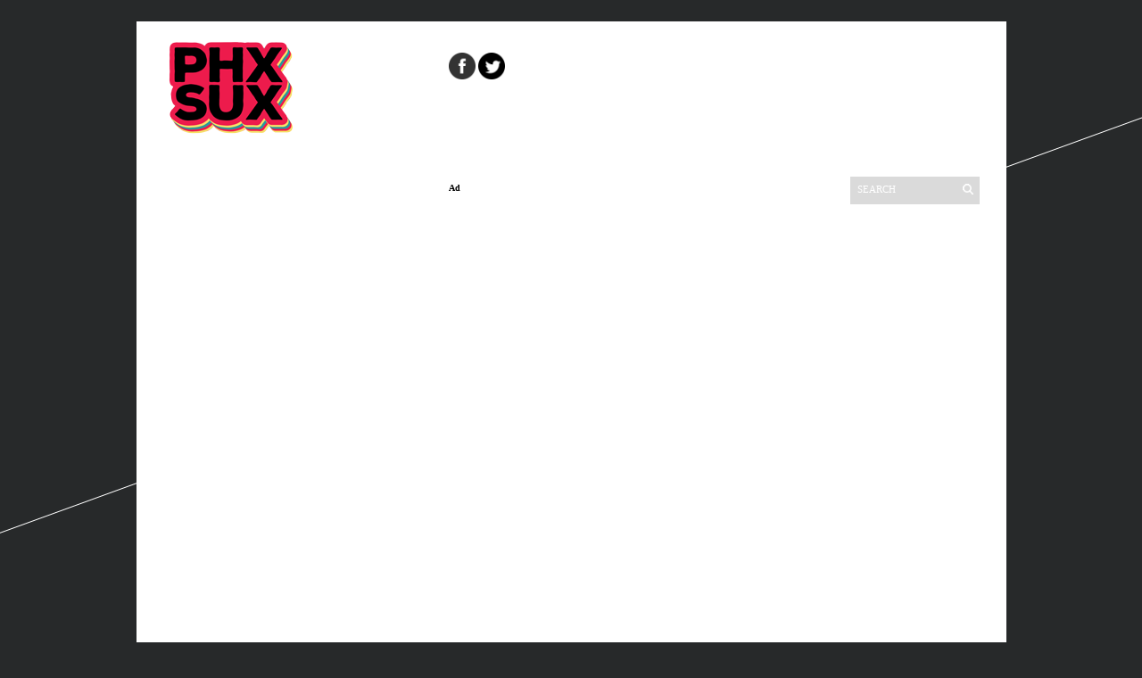

--- FILE ---
content_type: text/html; charset=UTF-8
request_url: https://phxsux.com/2016/05/27/mrs-magician-bewitches-their-way-into-the-valley/
body_size: 11956
content:
<!DOCTYPE html>
<html lang="en-US">
	<head>
		<meta http-equiv="Content-Type" content="text/html; charset=UTF-8" />
		<title>Mrs. Magician Bewitches Their Way into the Valley | PHX SUX</title>
		<meta http-equiv="Content-language" content="en-US" />
		<link rel="profile" href="https://gmpg.org/xfn/11" />
		<link rel="shortcut icon" href="https://phxsux.com/wp-content/themes/sight/images/favico.ico" type="image/x-icon" />
		<meta name='robots' content='max-image-preview:large' />
<link rel='dns-prefetch' href='//s.w.org' />
<link rel="alternate" type="application/rss+xml" title="PHX SUX &raquo; Feed" href="https://phxsux.com/feed/" />
<link rel="alternate" type="application/rss+xml" title="PHX SUX &raquo; Comments Feed" href="https://phxsux.com/comments/feed/" />
<link rel="alternate" type="application/rss+xml" title="PHX SUX &raquo; Mrs. Magician Bewitches Their Way into the Valley Comments Feed" href="https://phxsux.com/2016/05/27/mrs-magician-bewitches-their-way-into-the-valley/feed/" />
		<script type="text/javascript">
			window._wpemojiSettings = {"baseUrl":"https:\/\/s.w.org\/images\/core\/emoji\/13.1.0\/72x72\/","ext":".png","svgUrl":"https:\/\/s.w.org\/images\/core\/emoji\/13.1.0\/svg\/","svgExt":".svg","source":{"concatemoji":"https:\/\/phxsux.com\/wp-includes\/js\/wp-emoji-release.min.js?ver=1e8666c3deeb824386494a978634d2c7"}};
			!function(e,a,t){var n,r,o,i=a.createElement("canvas"),p=i.getContext&&i.getContext("2d");function s(e,t){var a=String.fromCharCode;p.clearRect(0,0,i.width,i.height),p.fillText(a.apply(this,e),0,0);e=i.toDataURL();return p.clearRect(0,0,i.width,i.height),p.fillText(a.apply(this,t),0,0),e===i.toDataURL()}function c(e){var t=a.createElement("script");t.src=e,t.defer=t.type="text/javascript",a.getElementsByTagName("head")[0].appendChild(t)}for(o=Array("flag","emoji"),t.supports={everything:!0,everythingExceptFlag:!0},r=0;r<o.length;r++)t.supports[o[r]]=function(e){if(!p||!p.fillText)return!1;switch(p.textBaseline="top",p.font="600 32px Arial",e){case"flag":return s([127987,65039,8205,9895,65039],[127987,65039,8203,9895,65039])?!1:!s([55356,56826,55356,56819],[55356,56826,8203,55356,56819])&&!s([55356,57332,56128,56423,56128,56418,56128,56421,56128,56430,56128,56423,56128,56447],[55356,57332,8203,56128,56423,8203,56128,56418,8203,56128,56421,8203,56128,56430,8203,56128,56423,8203,56128,56447]);case"emoji":return!s([10084,65039,8205,55357,56613],[10084,65039,8203,55357,56613])}return!1}(o[r]),t.supports.everything=t.supports.everything&&t.supports[o[r]],"flag"!==o[r]&&(t.supports.everythingExceptFlag=t.supports.everythingExceptFlag&&t.supports[o[r]]);t.supports.everythingExceptFlag=t.supports.everythingExceptFlag&&!t.supports.flag,t.DOMReady=!1,t.readyCallback=function(){t.DOMReady=!0},t.supports.everything||(n=function(){t.readyCallback()},a.addEventListener?(a.addEventListener("DOMContentLoaded",n,!1),e.addEventListener("load",n,!1)):(e.attachEvent("onload",n),a.attachEvent("onreadystatechange",function(){"complete"===a.readyState&&t.readyCallback()})),(n=t.source||{}).concatemoji?c(n.concatemoji):n.wpemoji&&n.twemoji&&(c(n.twemoji),c(n.wpemoji)))}(window,document,window._wpemojiSettings);
		</script>
		<style type="text/css">
img.wp-smiley,
img.emoji {
	display: inline !important;
	border: none !important;
	box-shadow: none !important;
	height: 1em !important;
	width: 1em !important;
	margin: 0 .07em !important;
	vertical-align: -0.1em !important;
	background: none !important;
	padding: 0 !important;
}
</style>
	<link rel='stylesheet' id='wp-block-library-css'  href='https://phxsux.com/wp-includes/css/dist/block-library/style.min.css?ver=1e8666c3deeb824386494a978634d2c7' type='text/css' media='all' />
<link rel='stylesheet' id='atw-posts-style-sheet-css'  href='https://phxsux.com/wp-content/plugins/show-posts/atw-posts-style.min.css?ver=1.6' type='text/css' media='all' />
<link rel='stylesheet' id='sight-style-css'  href='https://phxsux.com/wp-content/themes/sight/style.css?ver=1e8666c3deeb824386494a978634d2c7' type='text/css' media='all' />
<!--[if IE]>
<link rel='stylesheet' id='sight-ie-css'  href='https://phxsux.com/wp-content/themes/sight/ie.css?ver=20131217' type='text/css' media='all' />
<![endif]-->
<script type='text/javascript' src='https://phxsux.com/wp-includes/js/jquery/jquery.min.js?ver=3.6.0' id='jquery-core-js'></script>
<script type='text/javascript' src='https://phxsux.com/wp-includes/js/jquery/jquery-migrate.min.js?ver=3.3.2' id='jquery-migrate-js'></script>
<script type='text/javascript' src='https://phxsux.com/wp-content/themes/sight/js/jquery.cycle.all.min.js?ver=20131219' id='cycle-js'></script>
<script type='text/javascript' src='https://phxsux.com/wp-content/themes/sight/js/jquery.cookie.js?ver=20131219' id='cookie-js'></script>
<link rel="https://api.w.org/" href="https://phxsux.com/wp-json/" /><link rel="alternate" type="application/json" href="https://phxsux.com/wp-json/wp/v2/posts/212" /><link rel="EditURI" type="application/rsd+xml" title="RSD" href="https://phxsux.com/xmlrpc.php?rsd" />
<link rel="wlwmanifest" type="application/wlwmanifest+xml" href="https://phxsux.com/wp-includes/wlwmanifest.xml" /> 

<link rel="canonical" href="https://phxsux.com/2016/05/27/mrs-magician-bewitches-their-way-into-the-valley/" />
<link rel='shortlink' href='https://phxsux.com/?p=212' />
<link rel="alternate" type="application/json+oembed" href="https://phxsux.com/wp-json/oembed/1.0/embed?url=https%3A%2F%2Fphxsux.com%2F2016%2F05%2F27%2Fmrs-magician-bewitches-their-way-into-the-valley%2F" />
<link rel="alternate" type="text/xml+oembed" href="https://phxsux.com/wp-json/oembed/1.0/embed?url=https%3A%2F%2Fphxsux.com%2F2016%2F05%2F27%2Fmrs-magician-bewitches-their-way-into-the-valley%2F&#038;format=xml" />
<link rel="icon" href="https://phxsux.com/wp-content/uploads/2017/01/phxsux-logo-medium-50x50.png" sizes="32x32" />
<link rel="icon" href="https://phxsux.com/wp-content/uploads/2017/01/phxsux-logo-medium-290x290.png" sizes="192x192" />
<link rel="apple-touch-icon" href="https://phxsux.com/wp-content/uploads/2017/01/phxsux-logo-medium-290x290.png" />
<meta name="msapplication-TileImage" content="https://phxsux.com/wp-content/uploads/2017/01/phxsux-logo-medium-290x290.png" />
		
</head>
	<body class="post-template-default single single-post postid-212 single-format-standard">
		<div class="wrapper">
			<div class="header clear">
				<div class="logo">
					<a href="https://phxsux.com"><img src="https://phxsux.com/wp-content/uploads/2016/03/phxsux-logo-small.png" alt="PHX SUX"/></a>
				</div>

				<div class="site-description">			<div class="textwidget"><a href=https://www.facebook.com/PHXSUX/><img src=https://phxsux.com/wp-content/uploads/2016/09/facechoke.png width=30 height=30></a>

<a href=https://twitter.com/PHXSUX><img src=https://phxsux.com/wp-content/uploads/2016/09/twit_head_icon.png width=30 height=30></a></div>
		</div><div class="site-description"><h2 class="widgettitle">Ad</h2>
			<div class="textwidget"><script async src="//pagead2.googlesyndication.com/pagead/js/adsbygoogle.js"></script>
<!-- phxsux -->
<ins class="adsbygoogle"
     style="display:block"
     data-ad-client="ca-pub-4423920050932316"
     data-ad-slot="7451284584"
     data-ad-format="auto"></ins>
<script>
(adsbygoogle = window.adsbygoogle || []).push({});
</script></div>
		</div>
				<div class="search_form">
	<form method="get" id="searchform" action="https://phxsux.com">
		<fieldset>
			<input name="s" type="text" onfocus="if(this.value=='Search') this.value='';" onblur="if(this.value=='') this.value='Search';" value="Search" />
			<button type="submit"></button>
		</fieldset>
	</form>
</div>

							</div>

			<div class="nav"><ul id="dd" class="dd"><li id="menu-item-7" class="menu-item menu-item-type-custom menu-item-object-custom menu-item-home menu-item-7"><a href="https://phxsux.com">Home</a></li>
<li id="menu-item-74" class="menu-item menu-item-type-taxonomy menu-item-object-category current-post-ancestor current-menu-parent current-post-parent menu-item-74"><a href="https://phxsux.com/category/phoenix/">Phoenix</a></li>
<li id="menu-item-75" class="menu-item menu-item-type-taxonomy menu-item-object-category menu-item-75"><a href="https://phxsux.com/category/tempe/">Tempe</a></li>
<li id="menu-item-41" class="menu-item menu-item-type-taxonomy menu-item-object-category current-post-ancestor current-menu-parent current-post-parent menu-item-has-children parent menu-item-41"><a href="https://phxsux.com/category/music/">Music</a>
<ul class="sub-menu">
	<li id="menu-item-1053" class="menu-item menu-item-type-taxonomy menu-item-object-category menu-item-1053"><a href="https://phxsux.com/category/show-reviews/">Show Reviews</a></li>
	<li id="menu-item-1521" class="menu-item menu-item-type-taxonomy menu-item-object-category menu-item-1521"><a href="https://phxsux.com/category/punx/">Punx</a></li>
	<li id="menu-item-1523" class="menu-item menu-item-type-taxonomy menu-item-object-category menu-item-1523"><a href="https://phxsux.com/category/premiere/">Premiere</a></li>
</ul>
</li>
<li id="menu-item-1051" class="menu-item menu-item-type-custom menu-item-object-custom menu-item-has-children parent menu-item-1051"><a href="https://phxsux.com/category/culture-death-knell/">Culture</a>
<ul class="sub-menu">
	<li id="menu-item-1663" class="menu-item menu-item-type-taxonomy menu-item-object-category menu-item-1663"><a href="https://phxsux.com/category/arts-crafts/">Arts &#038; Crafts</a></li>
	<li id="menu-item-1052" class="menu-item menu-item-type-taxonomy menu-item-object-category menu-item-1052"><a href="https://phxsux.com/category/palatable-art/">Palatable Art</a></li>
	<li id="menu-item-1515" class="menu-item menu-item-type-taxonomy menu-item-object-category menu-item-1515"><a href="https://phxsux.com/category/culture-death-knell/">Cultural Death Knell</a></li>
	<li id="menu-item-1519" class="menu-item menu-item-type-taxonomy menu-item-object-category menu-item-1519"><a href="https://phxsux.com/category/roosevelt-row/">Roosevelt Row</a></li>
	<li id="menu-item-1522" class="menu-item menu-item-type-taxonomy menu-item-object-category menu-item-1522"><a href="https://phxsux.com/category/nitelife/">Nitelife</a></li>
	<li id="menu-item-2179" class="menu-item menu-item-type-taxonomy menu-item-object-category menu-item-2179"><a href="https://phxsux.com/category/public-transport/">Public Transport</a></li>
</ul>
</li>
<li id="menu-item-40" class="menu-item menu-item-type-taxonomy menu-item-object-category menu-item-40"><a href="https://phxsux.com/category/environment/">Environment</a></li>
<li id="menu-item-1514" class="menu-item menu-item-type-taxonomy menu-item-object-category menu-item-1514"><a href="https://phxsux.com/category/shows-we-done-gonna-do/">Events</a></li>
<li id="menu-item-10" class="menu-item menu-item-type-post_type menu-item-object-page menu-item-has-children parent menu-item-10"><a href="https://phxsux.com/about/">About</a>
<ul class="sub-menu">
	<li id="menu-item-1145" class="menu-item menu-item-type-post_type menu-item-object-post menu-item-1145"><a href="https://phxsux.com/2015/12/29/hello-world/">Wait, So You Hate Phoenix?</a></li>
</ul>
</li>
</ul></div>
			
			<!-- Container -->
			<div id="container" class="clear">
				<!-- Content -->
				<div id="content">

			
		<div class="content-title">
			<a href="https://phxsux.com/category/music/" rel="category tag">Music</a> <span>/</span> <a href="https://phxsux.com/category/phoenix/" rel="category tag">Phoenix</a>			<a href="https://facebook.com/share.php?u=https://phxsux.com/2016/05/27/mrs-magician-bewitches-their-way-into-the-valley/&amp;t=Mrs.+Magician+Bewitches+Their+Way+into+the+Valley" target="_blank" class="f" title="Share on Facebook"></a>
			<a href="https://twitter.com/home?status=Mrs. Magician Bewitches Their Way into the Valley https://tinyurl.com/y4wkv2gx" target="_blank" class="t" title="Spread the word on Twitter"></a>
			<a href="http://digg.com/submit?phase=2&amp;url=https://phxsux.com/2016/05/27/mrs-magician-bewitches-their-way-into-the-valley/&amp;title=Mrs. Magician Bewitches Their Way into the Valley" target="_blank" class="di" title="Bookmark on Del.icio.us"></a>
			<a href="http://stumbleupon.com/submit?url=https://phxsux.com/2016/05/27/mrs-magician-bewitches-their-way-into-the-valley/&amp;title=Mrs.+Magician+Bewitches+Their+Way+into+the+Valley" target="_blank" class="su" title="Share on StumbleUpon"></a>
		</div>

		<div class="entry">
			<div class="single clear post-212 post type-post status-publish format-standard has-post-thumbnail hentry category-music category-phoenix tag-bands-and-stuf tag-dent tag-phx-sux tag-sleep-money tag-snake-snake-snakes" id="post_212">
				<div class="post-meta">
					<h1>Mrs. Magician Bewitches Their Way into the Valley</h1>
					by <span class="post-author"><a href="https://phxsux.com/author/slimfnchance/" title="Posts by Garyn Klasek">Garyn Klasek</a></span> on <span class="post-date">May 27, 2016</span> &bull; <span>4:30 am</span>					<a
						href="#comments" class="post-comms"><span class="dsq-postid" data-dsqidentifier="212 http://phxsux.com/?p=212">No Comments</span></a></div>
				<div class="post-content"><p><img loading="lazy" src="https://phxsux.com/wp-content/uploads/2016/05/13254576_10209974943229692_4728925268634202198_n.jpg" alt="13254576_10209974943229692_4728925268634202198_n" width="610" height="336" class="alignnone size-large wp-image-221" srcset="https://phxsux.com/wp-content/uploads/2016/05/13254576_10209974943229692_4728925268634202198_n.jpg 960w, https://phxsux.com/wp-content/uploads/2016/05/13254576_10209974943229692_4728925268634202198_n-300x165.jpg 300w, https://phxsux.com/wp-content/uploads/2016/05/13254576_10209974943229692_4728925268634202198_n-768x422.jpg 768w" sizes="(max-width: 610px) 100vw, 610px" /></p>
<h6>Mrs. Magician // All photos by the Garyn Klasek.</h6>
<p>When most people think of alternative rock, they think of it’s heyday of popularity through grunge and britpop. Although there’s still a connection to the mainstream, much of alternative now evokes us back to the post-punk of the eighties underground. In the case of San Diego’s Mrs. Magician, they seem to throw back to the energy and methods of underground alternative bordering on post-punk while still being able to pull crowds in. Earlier this year, they were gracing festival stages, even locally, like Viva PHX. This time, they headlined their own show at the local reincarnated staple for alternative and punk previously known as The Mason Jar, now called Rebel Lounge.</p>
<p><img loading="lazy" src="https://phxsux.com/wp-content/uploads/2016/05/13221073_10209974257452548_5140473582624949394_n.jpg" alt="13221073_10209974257452548_5140473582624949394_n" width="610" height="336" class="alignnone size-large wp-image-219" srcset="https://phxsux.com/wp-content/uploads/2016/05/13221073_10209974257452548_5140473582624949394_n.jpg 960w, https://phxsux.com/wp-content/uploads/2016/05/13221073_10209974257452548_5140473582624949394_n-300x165.jpg 300w, https://phxsux.com/wp-content/uploads/2016/05/13221073_10209974257452548_5140473582624949394_n-768x422.jpg 768w" sizes="(max-width: 610px) 100vw, 610px" /></p>
<h6>Sleep Money</h6>
<p>Sleep Money kicked the show off with their brooding, gloomy gothic post-punk. These local cats were great to catch with their fresh take on punk and alternative. When guitarist Joshua Rodriguez wasn’t shredding the fuck out, he was laying down some incredible melodies. Not surprisingly, Rodriguez works with local promoters Select, who take on some of the valley’s great underground shows, and also happens to put out some of that great music. Also keeping the energy up while rockin’ out was drummer Roger Calamaio of Gay Kiss and My Mind fame, putting his punk and hardcore capabilities to good use as well as balancing his volume with the rest of the band. Vocalist Adam Lovejoy also demonstrated his skill with his droning bass vocals while throwing screams into the mix. Of course, the lower level vocals work fantastically in a band like this but it did feel like their songs could have used a bit more screaming. Regardless, they were one of the best bands on the show and it wouldn’t be surprising to see Sleep Money really blow up.</p>
<p><img loading="lazy" src="https://phxsux.com/wp-content/uploads/2016/05/13220977_10209974524579226_3610689629003890137_n.jpg" alt="13220977_10209974524579226_3610689629003890137_n" width="960" height="528" class="alignnone size-full wp-image-218" srcset="https://phxsux.com/wp-content/uploads/2016/05/13220977_10209974524579226_3610689629003890137_n.jpg 960w, https://phxsux.com/wp-content/uploads/2016/05/13220977_10209974524579226_3610689629003890137_n-300x165.jpg 300w, https://phxsux.com/wp-content/uploads/2016/05/13220977_10209974524579226_3610689629003890137_n-768x422.jpg 768w" sizes="(max-width: 960px) 100vw, 960px" /></p>
<h6>Dent</h6>
<div class='adsense adsense-midtext' style='text-align:center;margin:12px'><script async src="//pagead2.googlesyndication.com/pagead/js/adsbygoogle.js"></script>
<!-- phxsux -->
<ins class="adsbygoogle"
     style="display:block"
     data-ad-client="ca-pub-4423920050932316"
     data-ad-slot="7451284584"
     data-ad-format="auto"></ins>
<script>
(adsbygoogle = window.adsbygoogle || []).push({});
</script></div><p>Up next was Dent, a grungy psychedelic spacey indie pop band. They fit very well on this more energetic kind of an alternative show. Standing out was guitarist Josh John, with his extremely melodic playing. But it wasn’t all spacey psychedelic melodies that he was pushing but grungy riffs, too. Drummer Bryan Ohkura works really well as a driving force for the band. While he can rock the hell out when needed, Ohkura can pull back and focus on his eclectic skills, too. Keeping up with John on the melodic level as well as darker grunge atmosphere was bassist Jeff Taylor. Interestingly, he works as a promoter with Psyko Steve, who also brings in some killer shows, and it seems like Taylor could certainly get his amazing project on even more great shows down the road. Dent is definitely a talented band to look out for in the valley.</p>
<p><img loading="lazy" src="https://phxsux.com/wp-content/uploads/2016/05/13254416_10209974783945710_1632334385890402402_n.jpg" alt="13254416_10209974783945710_1632334385890402402_n" width="610" height="336" class="alignnone size-large wp-image-220" srcset="https://phxsux.com/wp-content/uploads/2016/05/13254416_10209974783945710_1632334385890402402_n.jpg 960w, https://phxsux.com/wp-content/uploads/2016/05/13254416_10209974783945710_1632334385890402402_n-300x165.jpg 300w, https://phxsux.com/wp-content/uploads/2016/05/13254416_10209974783945710_1632334385890402402_n-768x422.jpg 768w" sizes="(max-width: 610px) 100vw, 610px" /></p>
<h6>Snake! Snake! Snakes! </h6>
<p>Warming up the stage for the headliner was gritty garage punk rockers Snake! Snake! Snakes! This band has really established themselves over the years for doing what they’re good at: rockin’ the fuck out.  Busting out some bleak, grungy guitar playing was frontman and rhythm guitarist Jonathan Messenger. While he excels at these dreary tones, Messenger writes lyrics that are equally dark and depressing, conveyed fantastically with almost carefree ease bordering on, if not trouncing into, chaotic craze. Drummer David Cooper carries the band well from song to song. He shows the graceful ability to soothingly push his project while, with a moment’s notice, Cooper can turbulently bring the rage. Dropping some killer lead guitar was Dan Tripp, known for fronting the band Field Tripp. He brought some sweet psychedelic melodies to the table while Tripp also exceeds at playing with ferocious vigor. If you haven’t had the chance to check these guys out, Tres Snakes is totally worth your while.</p>
<p><img loading="lazy" src="https://phxsux.com/wp-content/uploads/2016/05/13265924_10209974943429697_4346475455039073977_n.jpg" alt="13265924_10209974943429697_4346475455039073977_n" width="610" height="336" class="alignnone size-large wp-image-222" srcset="https://phxsux.com/wp-content/uploads/2016/05/13265924_10209974943429697_4346475455039073977_n.jpg 960w, https://phxsux.com/wp-content/uploads/2016/05/13265924_10209974943429697_4346475455039073977_n-300x165.jpg 300w, https://phxsux.com/wp-content/uploads/2016/05/13265924_10209974943429697_4346475455039073977_n-768x422.jpg 768w" sizes="(max-width: 610px) 100vw, 610px" /></p>
<h6>Mrs. Magician</h6>
<p>Mrs. Magician closed out the show with their brand of alternative garage pop post-punk rock. This is the kind of frenetic band that deserves attention. Paving the ethereal pathway is vocalist and rhythm guitarist Jacob Turnbloom. While maintaining a light poppy air on guitar yet able to fiercely jolt crowds,Turnbloom has honey in his voice. Bassist Jordan Clark delicately and smoothly bumps out a sweet bassline—he practically makes listeners feel like they’re gingerly hovering, Clark still manages to really pop. Spurring the band on is drummer Cory Stier. Not only does he provoke the band in a boisterous way but Stier enchants by way of his graceful talents and frantic attacks. Lead guitarist Thomas Garcia as well manages to astound with his performance. Transcending at this, Garcia gloriously shines with his surfy melodies. It doubtlessly appears that the only way for Mrs. Magician is up as they persistently linger in our ears, minds and hearts.</p>
<hr>
<p><em>For more Phoenix coverage that doesn&#8217;t suck, follow <strong>PHX SUX</strong> on <a href="https://www.facebook.com/PHXSUX/" target="_blank">Suckbook</a>.</em></p>
<div style="clear:both;"></div><div class="atw-show-posts atw-show-posts-filter-music-2">	<article id="post-3355" class="atw-post post-3355 post type-post status-publish format-standard has-post-thumbnail hentry category-life-andor-death category-music category-phoenix category-punx">
		<header class="atw-entry-header">
							<hgroup class="atw-entry-hdr"><h2 class="atw-entry-title">
						<a href="https://phxsux.com/2021/10/21/declaring-andy-warpigs-day-in-memoriam-phoenixs-greatest-diy-wizard/" title="Permalink to Declaring Andy Warpigs Day — In Memoriam, Phoenix’s Greatest DIY Wizard" rel="bookmark">Declaring Andy Warpigs Day — In Memoriam, Phoenix’s Greatest DIY Wizard</a>
					</h2></hgroup>

								<div class="atw-entry-meta">
					<div class="atw-entry-meta-icons">
						<span class="entry-date"><a href="https://phxsux.com/2021/10/21/declaring-andy-warpigs-day-in-memoriam-phoenixs-greatest-diy-wizard/" title="4:30 am" rel="bookmark"><time datetime="2021-10-21T04:30:27+00:00" pubdate>October 21, 2021</time></a></span> <span class="by-author"><span class="author vcard"><a class="url fn n" href="https://phxsux.com/author/troyfarah/" title="View all posts by troy farah" rel="author">troy farah</a></span></span>					</div><!-- .atw-entry-meta-icons -->
				</div><!-- .atw-entry-meta -->
						</header><!-- .atw-entry-header -->
		</article><!-- #post-3355-->	<article id="post-3316" class="atw-post post-3316 post type-post status-publish format-standard has-post-thumbnail hentry category-darksynth category-music tag-8-bit tag-bray-lawrence tag-chiptune tag-cult-of-the-yellow-sign tag-cults-and-spooky-shit tag-dark-funny-music tag-gameboy-music tag-phx-sux">
		<header class="atw-entry-header">
							<hgroup class="atw-entry-hdr"><h2 class="atw-entry-title">
						<a href="https://phxsux.com/2018/11/16/halloween-never-has-to-end-with-cult-of-the-yellow-sign/" title="Permalink to Halloween Never Has To End With Cult of the Yellow Sign" rel="bookmark">Halloween Never Has To End With Cult of the Yellow Sign</a>
					</h2></hgroup>

								<div class="atw-entry-meta">
					<div class="atw-entry-meta-icons">
						<span class="entry-date"><a href="https://phxsux.com/2018/11/16/halloween-never-has-to-end-with-cult-of-the-yellow-sign/" title="2:31 am" rel="bookmark"><time datetime="2018-11-16T02:31:14+00:00" pubdate>November 16, 2018</time></a></span> <span class="by-author"><span class="author vcard"><a class="url fn n" href="https://phxsux.com/author/lawrence_brayj/" title="View all posts by Bray Lawrence" rel="author">Bray Lawrence</a></span></span>					</div><!-- .atw-entry-meta-icons -->
				</div><!-- .atw-entry-meta -->
						</header><!-- .atw-entry-header -->
		</article><!-- #post-3316--></div><!-- show_posts -->

<div style="clear:both;"></div><div class="atw-show-posts atw-show-posts-filter-master-two-posts">	<article id="post-477" class="atw-post post-477 post type-post status-publish format-standard has-post-thumbnail hentry category-music category-shows-we-done-gonna-do tag-experimental-music tag-night-of-neuralgia tag-noise-rock tag-pages-per-content tag-phoenix-arizona tag-phx-sux tag-underground-shows">
		<header class="atw-entry-header">
							<hgroup class="atw-entry-hdr"><h2 class="atw-entry-title">
						<a href="https://phxsux.com/2016/09/19/night-of-neuraligia-phx-sux/" title="Permalink to PHX SUX Presents Our Earbleeding Night of Neuraligia" rel="bookmark">PHX SUX Presents Our Earbleeding Night of Neuraligia</a>
					</h2></hgroup>

								<div class="atw-entry-meta">
					<div class="atw-entry-meta-icons">
						<span class="entry-date"><a href="https://phxsux.com/2016/09/19/night-of-neuraligia-phx-sux/" title="5:13 am" rel="bookmark"><time datetime="2016-09-19T05:13:59+00:00" pubdate>September 19, 2016</time></a></span> <span class="by-author"><span class="author vcard"><a class="url fn n" href="https://phxsux.com/author/mitting_s/" title="View all posts by Scott Mitting" rel="author">Scott Mitting</a></span></span>					</div><!-- .atw-entry-meta-icons -->
				</div><!-- .atw-entry-meta -->
						</header><!-- .atw-entry-header -->
		</article><!-- #post-477-->	<article id="post-2800" class="atw-post post-2800 post type-post status-publish format-standard has-post-thumbnail hentry category-phoenix category-show-reviews tag-ashley-naftule tag-big-baby-d-r-a-m tag-boris-gardiner tag-broccoli tag-compton tag-concert tag-concert-review tag-d-r-a-m tag-damn tag-damn-tour tag-gila-river-arena tag-good-kid-m-a-a-d-city tag-hip-hop tag-kendrick-lamar tag-phx-sux tag-phxsux tag-rap tag-section-80 tag-show tag-show-review tag-to-pimp-a-butterfly tag-travis-scott tag-untitled-unmastered tag-witch-house">
		<header class="atw-entry-header">
							<hgroup class="atw-entry-hdr"><h2 class="atw-entry-title">
						<a href="https://phxsux.com/2017/07/13/kendrick-lamar-brought-the-stars-down-to-phoenix/" title="Permalink to Kendrick Lamar Pulled The Stars Down From The Sky In Phoenix" rel="bookmark">Kendrick Lamar Pulled The Stars Down From The Sky In Phoenix</a>
					</h2></hgroup>

								<div class="atw-entry-meta">
					<div class="atw-entry-meta-icons">
						<span class="entry-date"><a href="https://phxsux.com/2017/07/13/kendrick-lamar-brought-the-stars-down-to-phoenix/" title="12:04 pm" rel="bookmark"><time datetime="2017-07-13T12:04:55+00:00" pubdate>July 13, 2017</time></a></span> <span class="by-author"><span class="author vcard"><a class="url fn n" href="https://phxsux.com/author/theemperornorton/" title="View all posts by Ashley Naftule" rel="author">Ashley Naftule</a></span></span>					</div><!-- .atw-entry-meta-icons -->
				</div><!-- .atw-entry-meta -->
						</header><!-- .atw-entry-header -->
		</article><!-- #post-2800--></div><!-- show_posts -->

 <!-- AdSense Now! Lite: Filtered -->
</div>
				<div class="post-footer"><strong>Tags: </strong><a href="https://phxsux.com/tag/bands-and-stuf/" rel="tag">bands and stuf</a>, <a href="https://phxsux.com/tag/dent/" rel="tag">dent</a>, <a href="https://phxsux.com/tag/phx-sux/" rel="tag">phx sux</a>, <a href="https://phxsux.com/tag/sleep-money/" rel="tag">sleep money</a>, <a href="https://phxsux.com/tag/snake-snake-snakes/" rel="tag">snake snake snakes</a></div>
							</div>
			<div class="post-navigation clear">
															<a class="post-prev" href="https://phxsux.com/2016/05/02/the-tempe-sitting-ordinance-protest-proved-mill-ave-sucks/"><em>Previous post</em><span>The Tempe Sitting Ordinance Protest Proved Mill Ave Sux</span></a>
																<a class="post-next" href="https://phxsux.com/2016/06/01/how-bigger-girls-deal-with-summer-swelter/"><em>Next post</em><span>Why Summer in Phoenix is the Season that Every Fat Girl Dreads</span></a>
									<div class="line"></div>
			</div>
		</div>

			

<div id="disqus_thread"></div>

			</div>
			<!-- /Content -->

			<div class="sidebar">
	<div id="text-4" class="widget_text widget"><h3>Ad</h3><div class="widget-body clear">			<div class="textwidget"><script async src="//pagead2.googlesyndication.com/pagead/js/adsbygoogle.js"></script>
<!-- phxsux -->
<ins class="adsbygoogle"
     style="display:block"
     data-ad-client="ca-pub-4423920050932316"
     data-ad-slot="7451284584"
     data-ad-format="auto"></ins>
<script>
(adsbygoogle = window.adsbygoogle || []).push({});
</script></div>
		</div></div><div id="text-3" class="widget_text widget"><h3>Ad</h3><div class="widget-body clear">			<div class="textwidget"><script async src="//pagead2.googlesyndication.com/pagead/js/adsbygoogle.js"></script>
<!-- phxsux -->
<ins class="adsbygoogle"
     style="display:block"
     data-ad-client="ca-pub-4423920050932316"
     data-ad-slot="7451284584"
     data-ad-format="auto"></ins>
<script>
(adsbygoogle = window.adsbygoogle || []).push({});
</script></div>
		</div></div><div id="tag_cloud-2" class="widget_tag_cloud widget"><h3>Tags</h3><div class="widget-body clear"><div class="tagcloud"><a href="https://phxsux.com/tag/album-review/" class="tag-cloud-link tag-link-474 tag-link-position-1" style="font-size: 9.68pt;" aria-label="album review (5 items)">album review</a>
<a href="https://phxsux.com/tag/andy-warpigs/" class="tag-cloud-link tag-link-119 tag-link-position-2" style="font-size: 11.266666666667pt;" aria-label="andy warpigs (8 items)">andy warpigs</a>
<a href="https://phxsux.com/tag/arizona/" class="tag-cloud-link tag-link-15 tag-link-position-3" style="font-size: 11.266666666667pt;" aria-label="arizona (8 items)">arizona</a>
<a href="https://phxsux.com/tag/art-exhibition/" class="tag-cloud-link tag-link-448 tag-link-position-4" style="font-size: 8.9333333333333pt;" aria-label="art exhibition (4 items)">art exhibition</a>
<a href="https://phxsux.com/tag/art-show-reviews/" class="tag-cloud-link tag-link-170 tag-link-position-5" style="font-size: 8pt;" aria-label="art show reviews (3 items)">art show reviews</a>
<a href="https://phxsux.com/tag/ashley-naftule/" class="tag-cloud-link tag-link-161 tag-link-position-6" style="font-size: 17.893333333333pt;" aria-label="ashley naftule (45 items)">ashley naftule</a>
<a href="https://phxsux.com/tag/concert/" class="tag-cloud-link tag-link-186 tag-link-position-7" style="font-size: 12.106666666667pt;" aria-label="concert (10 items)">concert</a>
<a href="https://phxsux.com/tag/concert-review/" class="tag-cloud-link tag-link-57 tag-link-position-8" style="font-size: 11.266666666667pt;" aria-label="concert review (8 items)">concert review</a>
<a href="https://phxsux.com/tag/dadadoh/" class="tag-cloud-link tag-link-112 tag-link-position-9" style="font-size: 10.333333333333pt;" aria-label="Dadadoh (6 items)">Dadadoh</a>
<a href="https://phxsux.com/tag/david-bowie/" class="tag-cloud-link tag-link-228 tag-link-position-10" style="font-size: 9.68pt;" aria-label="david bowie (5 items)">david bowie</a>
<a href="https://phxsux.com/tag/delunula/" class="tag-cloud-link tag-link-6 tag-link-position-11" style="font-size: 9.68pt;" aria-label="delunula (5 items)">delunula</a>
<a href="https://phxsux.com/tag/diy-rap/" class="tag-cloud-link tag-link-123 tag-link-position-12" style="font-size: 8pt;" aria-label="DIY rap (3 items)">DIY rap</a>
<a href="https://phxsux.com/tag/downtown-phoenix/" class="tag-cloud-link tag-link-83 tag-link-position-13" style="font-size: 12.76pt;" aria-label="downtown phoenix (12 items)">downtown phoenix</a>
<a href="https://phxsux.com/tag/experimental-music/" class="tag-cloud-link tag-link-151 tag-link-position-14" style="font-size: 11.733333333333pt;" aria-label="experimental music (9 items)">experimental music</a>
<a href="https://phxsux.com/tag/film/" class="tag-cloud-link tag-link-286 tag-link-position-15" style="font-size: 9.68pt;" aria-label="film (5 items)">film</a>
<a href="https://phxsux.com/tag/folk-punk/" class="tag-cloud-link tag-link-297 tag-link-position-16" style="font-size: 10.333333333333pt;" aria-label="Folk punk (6 items)">Folk punk</a>
<a href="https://phxsux.com/tag/fuck-trump/" class="tag-cloud-link tag-link-307 tag-link-position-17" style="font-size: 10.333333333333pt;" aria-label="Fuck trump (6 items)">Fuck trump</a>
<a href="https://phxsux.com/tag/hannah-irene-walsh/" class="tag-cloud-link tag-link-99 tag-link-position-18" style="font-size: 9.68pt;" aria-label="hannah irene walsh (5 items)">hannah irene walsh</a>
<a href="https://phxsux.com/tag/interview/" class="tag-cloud-link tag-link-649 tag-link-position-19" style="font-size: 10.8pt;" aria-label="interview (7 items)">interview</a>
<a href="https://phxsux.com/tag/james-b-hunt/" class="tag-cloud-link tag-link-174 tag-link-position-20" style="font-size: 8pt;" aria-label="james b hunt (3 items)">james b hunt</a>
<a href="https://phxsux.com/tag/local-music/" class="tag-cloud-link tag-link-44 tag-link-position-21" style="font-size: 11.733333333333pt;" aria-label="local music (9 items)">local music</a>
<a href="https://phxsux.com/tag/music/" class="tag-cloud-link tag-link-9 tag-link-position-22" style="font-size: 15.093333333333pt;" aria-label="music (22 items)">music</a>
<a href="https://phxsux.com/tag/night-of-neuralgia/" class="tag-cloud-link tag-link-149 tag-link-position-23" style="font-size: 10.333333333333pt;" aria-label="night of neuralgia (6 items)">night of neuralgia</a>
<a href="https://phxsux.com/tag/noise/" class="tag-cloud-link tag-link-316 tag-link-position-24" style="font-size: 10.333333333333pt;" aria-label="noise (6 items)">noise</a>
<a href="https://phxsux.com/tag/noise-rock/" class="tag-cloud-link tag-link-150 tag-link-position-25" style="font-size: 8pt;" aria-label="noise rock (3 items)">noise rock</a>
<a href="https://phxsux.com/tag/nxoeed/" class="tag-cloud-link tag-link-175 tag-link-position-26" style="font-size: 8pt;" aria-label="nxoeed (3 items)">nxoeed</a>
<a href="https://phxsux.com/tag/performance-art/" class="tag-cloud-link tag-link-293 tag-link-position-27" style="font-size: 11.266666666667pt;" aria-label="performance art (8 items)">performance art</a>
<a href="https://phxsux.com/tag/phoenix/" class="tag-cloud-link tag-link-78 tag-link-position-28" style="font-size: 14.533333333333pt;" aria-label="phoenix (19 items)">phoenix</a>
<a href="https://phxsux.com/tag/phoenix-sucks/" class="tag-cloud-link tag-link-24 tag-link-position-29" style="font-size: 11.266666666667pt;" aria-label="phoenix sucks (8 items)">phoenix sucks</a>
<a href="https://phxsux.com/tag/phx-sux/" class="tag-cloud-link tag-link-7 tag-link-position-30" style="font-size: 22pt;" aria-label="phx sux (124 items)">phx sux</a>
<a href="https://phxsux.com/tag/phxsux/" class="tag-cloud-link tag-link-37 tag-link-position-31" style="font-size: 18.826666666667pt;" aria-label="phxsux (56 items)">phxsux</a>
<a href="https://phxsux.com/tag/phx-suxh/" class="tag-cloud-link tag-link-52 tag-link-position-32" style="font-size: 8pt;" aria-label="phx suxh (3 items)">phx suxh</a>
<a href="https://phxsux.com/tag/punk/" class="tag-cloud-link tag-link-427 tag-link-position-33" style="font-size: 10.8pt;" aria-label="punk (7 items)">punk</a>
<a href="https://phxsux.com/tag/punk-rock/" class="tag-cloud-link tag-link-90 tag-link-position-34" style="font-size: 8pt;" aria-label="punk rock (3 items)">punk rock</a>
<a href="https://phxsux.com/tag/rap/" class="tag-cloud-link tag-link-290 tag-link-position-35" style="font-size: 8.9333333333333pt;" aria-label="rap (4 items)">rap</a>
<a href="https://phxsux.com/tag/ris-marek/" class="tag-cloud-link tag-link-574 tag-link-position-36" style="font-size: 9.68pt;" aria-label="ris marek (5 items)">ris marek</a>
<a href="https://phxsux.com/tag/rock-blotter/" class="tag-cloud-link tag-link-504 tag-link-position-37" style="font-size: 12.106666666667pt;" aria-label="rock blotter (10 items)">rock blotter</a>
<a href="https://phxsux.com/tag/roosevelt-row/" class="tag-cloud-link tag-link-82 tag-link-position-38" style="font-size: 11.266666666667pt;" aria-label="roosevelt row (8 items)">roosevelt row</a>
<a href="https://phxsux.com/tag/show-review/" class="tag-cloud-link tag-link-185 tag-link-position-39" style="font-size: 11.266666666667pt;" aria-label="show review (8 items)">show review</a>
<a href="https://phxsux.com/tag/show-reviews/" class="tag-cloud-link tag-link-236 tag-link-position-40" style="font-size: 10.333333333333pt;" aria-label="show reviews (6 items)">show reviews</a>
<a href="https://phxsux.com/tag/tempe/" class="tag-cloud-link tag-link-14 tag-link-position-41" style="font-size: 12.76pt;" aria-label="tempe (12 items)">tempe</a>
<a href="https://phxsux.com/tag/theater/" class="tag-cloud-link tag-link-410 tag-link-position-42" style="font-size: 8.9333333333333pt;" aria-label="theater (4 items)">theater</a>
<a href="https://phxsux.com/tag/the-trunk-space/" class="tag-cloud-link tag-link-360 tag-link-position-43" style="font-size: 12.76pt;" aria-label="the trunk space (12 items)">the trunk space</a>
<a href="https://phxsux.com/tag/troy-farah/" class="tag-cloud-link tag-link-363 tag-link-position-44" style="font-size: 10.8pt;" aria-label="troy farah (7 items)">troy farah</a>
<a href="https://phxsux.com/tag/tucson/" class="tag-cloud-link tag-link-195 tag-link-position-45" style="font-size: 11.266666666667pt;" aria-label="tucson (8 items)">tucson</a></div>
</div></div><div id="text-2" class="widget_text widget"><h3>Ad</h3><div class="widget-body clear">			<div class="textwidget"><script async src="//pagead2.googlesyndication.com/pagead/js/adsbygoogle.js"></script>
<!-- phxsux -->
<ins class="adsbygoogle"
     style="display:block"
     data-ad-client="ca-pub-4423920050932316"
     data-ad-slot="7451284584"
     data-ad-format="auto"></ins>
<script>
(adsbygoogle = window.adsbygoogle || []).push({});
</script></div>
		</div></div><div id="recentposts_thumbnail-2" class="widget_recentposts_thumbnail widget"><h3>Recent Posts</h3><div class="widget-body clear">
		<a href="https://phxsux.com/2025/10/28/this-county-was-the-model-for-local-police-carrying-out-immigration-raids-it-ended-in-civil-rights-violations/" class="rpthumb clear">
						<span class="rpthumb-title">This County Was the “Model” for Local Police Carrying Out Immigration Raids. It Ended in Civil Rights Violations.</span>
			<span class="rpthumb-date">Oct 28, 2025</span>
		</a>

		
		<a href="https://phxsux.com/2022/08/05/kari-lake-cannot-become-governor/" class="rpthumb clear">
			<img width="50" height="50" src="https://phxsux.com/wp-content/uploads/2022/08/phxsux_karilake_sucks-50x50.jpg" class="attachment-mini-thumbnail size-mini-thumbnail wp-post-image" alt="" loading="lazy" srcset="https://phxsux.com/wp-content/uploads/2022/08/phxsux_karilake_sucks-50x50.jpg 50w, https://phxsux.com/wp-content/uploads/2022/08/phxsux_karilake_sucks-290x290.jpg 290w" sizes="(max-width: 50px) 100vw, 50px" />			<span class="rpthumb-title" style="padding-left: 65px;">Kari Lake Cannot Become Governor</span>
			<span class="rpthumb-date" style="padding-left: 65px;">Aug 5, 2022</span>
		</a>

		
		<a href="https://phxsux.com/2021/10/21/declaring-andy-warpigs-day-in-memoriam-phoenixs-greatest-diy-wizard/" class="rpthumb clear">
			<img width="50" height="50" src="https://phxsux.com/wp-content/uploads/2021/10/andywarpigs_phxsux_1-50x50.jpg" class="attachment-mini-thumbnail size-mini-thumbnail wp-post-image" alt="" loading="lazy" srcset="https://phxsux.com/wp-content/uploads/2021/10/andywarpigs_phxsux_1-50x50.jpg 50w, https://phxsux.com/wp-content/uploads/2021/10/andywarpigs_phxsux_1-290x290.jpg 290w" sizes="(max-width: 50px) 100vw, 50px" />			<span class="rpthumb-title" style="padding-left: 65px;">Declaring Andy Warpigs Day — In Memoriam, Phoenix’s Greatest DIY Wizard</span>
			<span class="rpthumb-date" style="padding-left: 65px;">Oct 21, 2021</span>
		</a>

		</div></div><div id="text-7" class="widget_text widget">			<div class="textwidget"><script>
// This is to determine whether or not to display google ads, based on reading the post tags for nsfw
// Make sure this script appears after all other ad scripts
// KSA 02/12/17

  let t = jQuery('a[rel="tag"]');
for (let i = 0; i<t.length; i++) {
  let e = t[i];
  if (e.innerText.match(/^nsfw/i)) {
    let ads = jQuery('.adsbygoogle').remove();
    break;
  }
}
</script></div>
		</div></div><div id="text-8" class="widget_text widget">			<div class="textwidget">
<div style="clear:both;"></div><div class="atw-show-posts atw-show-posts-filter-art-three">	<article id="post-2776" class="atw-post post-2776 post type-post status-publish format-standard has-post-thumbnail hentry category-arts-crafts category-calendar tag-art tag-art-and-stuff tag-art-exhibition tag-feminism tag-feminist tag-performance-art tag-stickers tag-temporary-tattoos">
		<header class="atw-entry-header">
							<hgroup class="atw-entry-hdr"><h2 class="atw-entry-title">
						<a href="https://phxsux.com/2017/07/06/bait-and-switch-artist-malena-barnharts-show-at-eye-lounge-on-roosevelt/" title="Permalink to Bait and Switch: Artist Malena Barnhart&#8217;s Show at Eye Lounge on Roosevelt" rel="bookmark">Bait and Switch: Artist Malena Barnhart&#8217;s Show at Eye Lounge on Roosevelt</a>
					</h2></hgroup>

								<div class="atw-entry-meta">
					<div class="atw-entry-meta-icons">
						<span class="entry-date"><a href="https://phxsux.com/2017/07/06/bait-and-switch-artist-malena-barnharts-show-at-eye-lounge-on-roosevelt/" title="5:18 pm" rel="bookmark"><time datetime="2017-07-06T17:18:30+00:00" pubdate>July 6, 2017</time></a></span> <span class="by-author"><span class="author vcard"><a class="url fn n" href="https://phxsux.com/author/jkron/" title="View all posts by Jeff Kronenfeld" rel="author">Jeff Kronenfeld</a></span></span>					</div><!-- .atw-entry-meta-icons -->
				</div><!-- .atw-entry-meta -->
						</header><!-- .atw-entry-header -->
		</article><!-- #post-2776-->	<article id="post-2546" class="atw-post post-2546 post type-post status-publish format-standard has-post-thumbnail hentry category-arts-crafts category-phoenix tag-art-and-stuff tag-art-shows tag-getting-hit-in-the-face-with-a-hammer tag-james-b-hunt tag-nxoeed tag-phx-sux tag-short-notice-begging">
		<header class="atw-entry-header">
							<hgroup class="atw-entry-hdr"><h2 class="atw-entry-title">
						<a href="https://phxsux.com/2017/05/12/art-hider-james-b-hunt-needs-your-help-getting-an-art-show-together/" title="Permalink to Art Hider James B. Hunt Needs Your Help Getting An Art Show Together" rel="bookmark">Art Hider James B. Hunt Needs Your Help Getting An Art Show Together</a>
					</h2></hgroup>

								<div class="atw-entry-meta">
					<div class="atw-entry-meta-icons">
						<span class="entry-date"><a href="https://phxsux.com/2017/05/12/art-hider-james-b-hunt-needs-your-help-getting-an-art-show-together/" title="2:41 pm" rel="bookmark"><time datetime="2017-05-12T14:41:56+00:00" pubdate>May 12, 2017</time></a></span> <span class="by-author"><span class="author vcard"><a class="url fn n" href="https://phxsux.com/author/shruggie/" title="View all posts by Doug Shrug" rel="author">Doug Shrug</a></span></span>					</div><!-- .atw-entry-meta-icons -->
				</div><!-- .atw-entry-meta -->
						</header><!-- .atw-entry-header -->
		</article><!-- #post-2546-->	<article id="post-2560" class="atw-post post-2560 post type-post status-publish format-standard has-post-thumbnail hentry category-arts-crafts category-phoenix tag-anime tag-art-vendors tag-comic-books tag-comicon tag-comicon-survivors-guide tag-conventions tag-cosplay tag-cosplayers tag-costumes tag-downtown-phoenix tag-geeks tag-guide tag-how-to tag-lightrail tag-nerd-culture tag-nerds tag-phoenix-comicon tag-phx-sux tag-phxsux tag-ris-marek tag-scene-report tag-tips tag-video-games">
		<header class="atw-entry-header">
							<hgroup class="atw-entry-hdr"><h2 class="atw-entry-title">
						<a href="https://phxsux.com/2017/05/25/phx-suxs-survival-guide-to-phoenix-comicon/" title="Permalink to PHX SUX&#8217;S Survival Guide to Phoenix Comicon" rel="bookmark">PHX SUX&#8217;S Survival Guide to Phoenix Comicon</a>
					</h2></hgroup>

								<div class="atw-entry-meta">
					<div class="atw-entry-meta-icons">
						<span class="entry-date"><a href="https://phxsux.com/2017/05/25/phx-suxs-survival-guide-to-phoenix-comicon/" title="8:35 pm" rel="bookmark"><time datetime="2017-05-25T20:35:49+00:00" pubdate>May 25, 2017</time></a></span> <span class="by-author"><span class="author vcard"><a class="url fn n" href="https://phxsux.com/author/ris_marek/" title="View all posts by Ris Marek" rel="author">Ris Marek</a></span></span>					</div><!-- .atw-entry-meta-icons -->
				</div><!-- .atw-entry-meta -->
						</header><!-- .atw-entry-header -->
		</article><!-- #post-2560--></div><!-- show_posts -->

<div style="clear:both;"></div><div class="atw-show-posts atw-show-posts-filter-master-one">	<article id="post-83" class="atw-post post-83 post type-post status-publish format-standard has-post-thumbnail hentry category-phoenix category-sports-balls tag-delunula tag-downtown tag-fuck-the-arizona-diamondbacks tag-light-rail tag-penis-baseball-bat tag-phoenix-sucks tag-sports-are-for-idiots tag-wasting-taxypayer-money">
		<header class="atw-entry-header">
							<hgroup class="atw-entry-hdr"><h2 class="atw-entry-title">
						<a href="https://phxsux.com/2016/03/30/the-diamondbacks-are-losers/" title="Permalink to The Arizona Diamondbacks Can Suck a Baseball Bat-Sized Phallus" rel="bookmark">The Arizona Diamondbacks Can Suck a Baseball Bat-Sized Phallus</a>
					</h2></hgroup>

								<div class="atw-entry-meta">
					<div class="atw-entry-meta-icons">
						<span class="entry-date"><a href="https://phxsux.com/2016/03/30/the-diamondbacks-are-losers/" title="3:27 am" rel="bookmark"><time datetime="2016-03-30T03:27:47+00:00" pubdate>March 30, 2016</time></a></span> <span class="by-author"><span class="author vcard"><a class="url fn n" href="https://phxsux.com/author/senorjosef/" title="View all posts by Josef H Rodriguez" rel="author">Josef H Rodriguez</a></span></span>					</div><!-- .atw-entry-meta-icons -->
				</div><!-- .atw-entry-meta -->
						</header><!-- .atw-entry-header -->
		</article><!-- #post-83-->	<article id="post-55" class="atw-post post-55 post type-post status-publish format-standard has-post-thumbnail hentry category-music category-phoenix category-photos tag-phx-sux tag-the-trunk-space tag-troy-farah">
		<header class="atw-entry-header">
							<hgroup class="atw-entry-hdr"><h2 class="atw-entry-title">
						<a href="https://phxsux.com/2016/03/27/semi-social-trunk-space-316/" title="Permalink to Scenes From Semi-Social at The Trunk Space" rel="bookmark">Scenes From Semi-Social at The Trunk Space</a>
					</h2></hgroup>

								<div class="atw-entry-meta">
					<div class="atw-entry-meta-icons">
						<span class="entry-date"><a href="https://phxsux.com/2016/03/27/semi-social-trunk-space-316/" title="7:21 am" rel="bookmark"><time datetime="2016-03-27T07:21:18+00:00" pubdate>March 27, 2016</time></a></span> <span class="by-author"><span class="author vcard"><a class="url fn n" href="https://phxsux.com/author/troyfarah/" title="View all posts by troy farah" rel="author">troy farah</a></span></span>					</div><!-- .atw-entry-meta-icons -->
				</div><!-- .atw-entry-meta -->
						</header><!-- .atw-entry-header -->
		</article><!-- #post-55-->	<article id="post-122" class="atw-post post-122 post type-post status-publish format-standard has-post-thumbnail hentry category-phoenix category-tempe tag-delunula tag-phx-sux tag-phxsux tag-sara-sams tag-school-shooting tag-tempe tag-yue-jiang">
		<header class="atw-entry-header">
							<hgroup class="atw-entry-hdr"><h2 class="atw-entry-title">
						<a href="https://phxsux.com/2016/01/25/guns-tuition-fear-considering-an-international-student-perspective/" title="Permalink to Guns, Tuition, &#038; Fear: Considering an International Student Perspective" rel="bookmark">Guns, Tuition, &#038; Fear: Considering an International Student Perspective</a>
					</h2></hgroup>

								<div class="atw-entry-meta">
					<div class="atw-entry-meta-icons">
						<span class="entry-date"><a href="https://phxsux.com/2016/01/25/guns-tuition-fear-considering-an-international-student-perspective/" title="12:09 am" rel="bookmark"><time datetime="2016-01-25T00:09:20+00:00" pubdate>January 25, 2016</time></a></span> <span class="by-author"><span class="author vcard"><a class="url fn n" href="https://phxsux.com/author/ssamss/" title="View all posts by Sara Sams" rel="author">Sara Sams</a></span></span>					</div><!-- .atw-entry-meta-icons -->
				</div><!-- .atw-entry-meta -->
						</header><!-- .atw-entry-header -->
		</article><!-- #post-122--></div><!-- show_posts -->
</div>
		</div></div></div>

			</div>
			<!-- /Container -->

			<div class="footer">
				<p class="copyright">&copy; 2010 <a href="https://phxsux.com">PHX SUX</a>.
					All Rights Reserved.<br />
					<span>Powered by <a href="http://wordpress.org">WordPress</a>.</span>
				</p>
				<p class="credits">Designed by <a href="http://wpshower.com">WPSHOWER</a></p>
			</div>
		</div>
		<!-- Page generated: 0.395 s, 126 queries -->
		<script type='text/javascript' id='disqus_count-js-extra'>
/* <![CDATA[ */
var countVars = {"disqusShortname":"phxsux"};
/* ]]> */
</script>
<script type='text/javascript' src='https://phxsux.com/wp-content/plugins/disqus-comment-system/public/js/comment_count.js?ver=3.0.22' id='disqus_count-js'></script>
<script type='text/javascript' id='disqus_embed-js-extra'>
/* <![CDATA[ */
var embedVars = {"disqusConfig":{"integration":"wordpress 3.0.22"},"disqusIdentifier":"212 http:\/\/phxsux.com\/?p=212","disqusShortname":"phxsux","disqusTitle":"Mrs. Magician Bewitches Their Way into the Valley","disqusUrl":"https:\/\/phxsux.com\/2016\/05\/27\/mrs-magician-bewitches-their-way-into-the-valley\/","postId":"212"};
/* ]]> */
</script>
<script type='text/javascript' src='https://phxsux.com/wp-content/plugins/disqus-comment-system/public/js/comment_embed.js?ver=3.0.22' id='disqus_embed-js'></script>
<script type='text/javascript' src='https://phxsux.com/wp-includes/js/comment-reply.min.js?ver=1e8666c3deeb824386494a978634d2c7' id='comment-reply-js'></script>
<script type='text/javascript' src='https://phxsux.com/wp-content/themes/sight/js/script.js?ver=20131219' id='script-js'></script>
<script type='text/javascript' src='https://phxsux.com/wp-includes/js/wp-embed.min.js?ver=1e8666c3deeb824386494a978634d2c7' id='wp-embed-js'></script>

			<script defer src="https://static.cloudflareinsights.com/beacon.min.js/vcd15cbe7772f49c399c6a5babf22c1241717689176015" integrity="sha512-ZpsOmlRQV6y907TI0dKBHq9Md29nnaEIPlkf84rnaERnq6zvWvPUqr2ft8M1aS28oN72PdrCzSjY4U6VaAw1EQ==" data-cf-beacon='{"version":"2024.11.0","token":"a6ce2867c00140b2bb645dfb792274dc","r":1,"server_timing":{"name":{"cfCacheStatus":true,"cfEdge":true,"cfExtPri":true,"cfL4":true,"cfOrigin":true,"cfSpeedBrain":true},"location_startswith":null}}' crossorigin="anonymous"></script>
</body>
</html>


--- FILE ---
content_type: text/html; charset=utf-8
request_url: https://www.google.com/recaptcha/api2/aframe
body_size: 258
content:
<!DOCTYPE HTML><html><head><meta http-equiv="content-type" content="text/html; charset=UTF-8"></head><body><script nonce="p1-RZ5drPzvwTySH1N0YkQ">/** Anti-fraud and anti-abuse applications only. See google.com/recaptcha */ try{var clients={'sodar':'https://pagead2.googlesyndication.com/pagead/sodar?'};window.addEventListener("message",function(a){try{if(a.source===window.parent){var b=JSON.parse(a.data);var c=clients[b['id']];if(c){var d=document.createElement('img');d.src=c+b['params']+'&rc='+(localStorage.getItem("rc::a")?sessionStorage.getItem("rc::b"):"");window.document.body.appendChild(d);sessionStorage.setItem("rc::e",parseInt(sessionStorage.getItem("rc::e")||0)+1);localStorage.setItem("rc::h",'1769021352028');}}}catch(b){}});window.parent.postMessage("_grecaptcha_ready", "*");}catch(b){}</script></body></html>